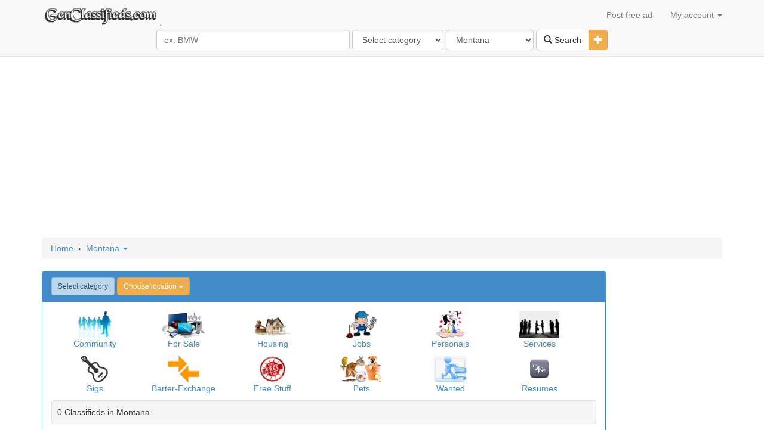

--- FILE ---
content_type: text/html; charset=UTF-8
request_url: https://www.genclassifieds.com/Classifieds-in-Montana?z=Polson
body_size: 12135
content:
<!DOCTYPE html>
<html lang="en">
	<head>
		<meta http-equiv="Content-Type" content="text/html; charset=utf-8">
		<title>Free classifieds in Montana</title>
		<meta name="description" content="Free classifieds in Montana , USA - GenClassifieds.com" />
		<meta name="keywords" content="Free classifieds in Montana , USA - GenClassifieds.com" />
		<meta name="lang" content="nl" />
		<meta NAME="author" CONTENT="www.GenClassifieds.com" />
		<meta NAME="copyright" CONTENT="www.GenClassifieds.com" />
		<meta property="og:site_name" content="GenClassifieds.com"/>
		<meta property="og:country-name" content="USA"/>		<meta property="og:description" content="Free classifieds in Montana , USA - GenClassifieds.com"/>
		<meta property="og:title" content="Free classifieds in Montana"/>
		
		<meta name="google-site-verification" content="ZCh7bOT3a9kuMOj_8bUkqfx-GmSmdsxLrhosa-G3co0" />
		<meta name="y_key" content="3ccba670a0064403">
		<meta property="fb:app_id" content="212463162111947">
		<meta property="fb:admins" content="100000619666574"/>
		<meta name="viewport" content="width=device-width, initial-scale=1">
		<!--<link href="//maxcdn.bootstrapcdn.com/bootstrap/3.2.0/css/bootstrap.min.css" rel="stylesheet">-->
		<link href="/css/bootstrap.min.css" rel="stylesheet">
		<link href="https://img.genClassifieds.com/css/styles.css" rel="stylesheet">
		<link rel="shortcut icon" href="/imgs/l2.png">
		<script src="https://ajax.googleapis.com/ajax/libs/jquery/1.11.1/jquery.min.js"></script>
		<script type="text/javascript">
            $.get("/cat/showMenu?t="+$.now(), function(data){
                $("#suntProstRau").html(data);
            });
		function sizing() {
		var formfilterswidth=$("#formfilters").width();
			$("#msisdn").width((formfilterswidth-46)+"px");
		}
			//$(document).ready(sizing);
			//$(window).resize(sizing);​
			//query('.adsbygoogle').affix();
		</script>
		<!--<script src="//maxcdn.bootstrapcdn.com/bootstrap/3.2.0/js/bootstrap.min.js"></script>-->
		<script src="https://img.genClassifieds.com/js/bootstrap.min.js"></script>
		<script>
		  (function(i,s,o,g,r,a,m){i['GoogleAnalyticsObject']=r;i[r]=i[r]||function(){
		  (i[r].q=i[r].q||[]).push(arguments)},i[r].l=1*new Date();a=s.createElement(o),
		  m=s.getElementsByTagName(o)[0];a.async=1;a.src=g;m.parentNode.insertBefore(a,m)
		  })(window,document,'script','//www.google-analytics.com/analytics.js','ga');

		  ga('create', 'UA-18977994-5', 'auto');
		  ga('send', 'pageview');

		</script>
		</head>
	
	<body>
		<!-- Start Nav -->
		<div class="navbar navbar-default navbar-static-top">
			<div class="container" > 
				<div class="navbar-header">
				<a href="/" class="navbar-brand"><img src="/imgs/logo_x_big.gif" style=" margin-top: -7px; max-width:200px;" /></a>
				<button class="navbar-toggle" data-toggle="collapse" data-target=".navHeaderCollapse" >
				<span class="icon-bar"></span>
				<span class="icon-bar"></span>
				<span class="icon-bar"></span>
				</button>
				</div>
				<div class="navbar-collapse collapse navHeaderCollapse">
					<ul class="nav navbar-nav navbar-right">
						<li><a href="/post-ad">Post free ad</a></li>
						<li class="dropdown">
							<a href="#" class="dropdown-toggle" data-toggle="dropdown">My account <b class="caret"></b></a>
							<ul class="dropdown-menu" id="suntProstRau">							</ul>
						</li>
					</ul>
				</div>
			</div>
			<div class="container">&nbsp;
				<div class="row text-center" style="margin-top: -20px; margin-bottom: 10px;">
						<form class="form-inline" id="formfilters" role="form" action="/cat/search" method="post">
							<div class="form-group">
								<input type="text" class="form-control" id="msisdn" name="q" placeholder="ex: BMW" size="36" />
								<select class="form-control" name="category" id="cat" data-id="catsearch" data-url="/rem/searchCats">
								<option value="" selected>Select category</option><option value="Community" >Community</option><option value="For Sale" >For Sale</option><option value="Housing" >Housing</option><option value="Jobs" >Jobs</option><option value="Personals" >Personals</option><option value="Services" >Services</option><option value="Gigs" >Gigs</option><option value="Barter-Exchange" >Barter-Exchange</option><option value="Free Stuff" >Free Stuff</option><option value="Pets" >Pets</option><option value="Wanted" >Wanted</option><option value="Resumes" >Resumes</option>								</select>
								<select class="form-control" name="state" id="cat" data-id="citysearch" data-url="/rem/searchLocation">
								<option value="" selected>Select location</option><option value="Alabama" >Alabama</option><option value="Alaska" >Alaska</option><option value="Arizona" >Arizona</option><option value="Arkansas" >Arkansas</option><option value="California" >California</option><option value="Colorado" >Colorado</option><option value="Connecticut" >Connecticut</option><option value="Delaware" >Delaware</option><option value="Florida" >Florida</option><option value="Georgia" >Georgia</option><option value="Hawaii" >Hawaii</option><option value="Idaho" >Idaho</option><option value="Illinois" >Illinois</option><option value="Indiana" >Indiana</option><option value="Iowa" >Iowa</option><option value="Kansas" >Kansas</option><option value="Kentucky" >Kentucky</option><option value="Louisiana" >Louisiana</option><option value="Maine" >Maine</option><option value="Maryland" >Maryland</option><option value="Massachusetts" >Massachusetts</option><option value="Michigan" >Michigan</option><option value="Minnesota" >Minnesota</option><option value="Mississippi" >Mississippi</option><option value="Missouri" >Missouri</option><option value="Montana"  selected="selected" >Montana</option><option value="Nebraska" >Nebraska</option><option value="Nevada" >Nevada</option><option value="New Hampshire" >New Hampshire</option><option value="New Jersey" >New Jersey</option><option value="New Mexico" >New Mexico</option><option value="New York" >New York</option><option value="North Carolina" >North Carolina</option><option value="North Dakota" >North Dakota</option><option value="Ohio" >Ohio</option><option value="Oklahoma" >Oklahoma</option><option value="Oregon" >Oregon</option><option value="Pennsylvania" >Pennsylvania</option><option value="Puerto Rico" >Puerto Rico</option><option value="Rhode Island" >Rhode Island</option><option value="South Carolina" >South Carolina</option><option value="South Dakota" >South Dakota</option><option value="Tennessee" >Tennessee</option><option value="Texas" >Texas</option><option value="Utah" >Utah</option><option value="Vermont" >Vermont</option><option value="Virginia" >Virginia</option><option value="Washington" >Washington</option><option value="West Virginia" >West Virginia</option><option value="Wisconsin" >Wisconsin</option><option value="Wyoming" >Wyoming</option>								</select>
							</div>
							<div class="btn-group">
							<button class="btn btn-default" type="submit"><i class="glyphicon glyphicon-search"></i> Search</button>
							<button type="button" class="btn btn-warning dropdown-toggle" data-toggle="collapse" href="#advsearch">
								<span class="glyphicon glyphicon-plus"></span>
								<span class="sr-only">Toggle Dropdown</span>
							</button>
							</div>
							<div id="advsearch" class="panel-collapse collapse">
						<br>
							<div class="form-group">
								<input type="text" class="form-control" id="min" name="min" placeholder="Min" size="3" />  
								<input type="text" class="form-control" id="max" name="max" placeholder="Max" size="3" />
							<span id='catsearch'> 
																<select id="disabledSelect" class="form-control" disabled>
									<option disabled>Select category</option>
								</select>
															</span>
							<span id='citysearch'>
																<select name="location" class="form-control">
										<option value="">Choose location</option>
																				<option value="Absarokee">Absarokee</option>
																				<option value="Acton">Acton</option>
																				<option value="Alberton">Alberton</option>
																				<option value="Alzada">Alzada</option>
																				<option value="Anaconda">Anaconda</option>
																				<option value="Angela">Angela</option>
																				<option value="Antelope">Antelope</option>
																				<option value="Arlee">Arlee</option>
																				<option value="Ashland">Ashland</option>
																				<option value="Augusta">Augusta</option>
																				<option value="Babb">Babb</option>
																				<option value="Bainville">Bainville</option>
																				<option value="Baker">Baker</option>
																				<option value="Ballantine">Ballantine</option>
																				<option value="Bearcreek">Bearcreek</option>
																				<option value="Belfry">Belfry</option>
																				<option value="Belgrade">Belgrade</option>
																				<option value="Belle Creek">Belle Creek</option>
																				<option value="Belt">Belt</option>
																				<option value="Biddle">Biddle</option>
																				<option value="Big Arm">Big Arm</option>
																				<option value="Big Sandy">Big Sandy</option>
																				<option value="Big Timber">Big Timber</option>
																				<option value="Bighorn">Bighorn</option>
																				<option value="Billings">Billings</option>
																				<option value="Billings Heights">Billings Heights</option>
																				<option value="Birney">Birney</option>
																				<option value="Black Eagle">Black Eagle</option>
																				<option value="Bloomfield">Bloomfield</option>
																				<option value="Bonner">Bonner</option>
																				<option value="Boulder">Boulder</option>
																				<option value="Box Elder">Box Elder</option>
																				<option value="Boyes">Boyes</option>
																				<option value="Bozeman">Bozeman</option>
																				<option value="Brady">Brady</option>
																				<option value="Bridger">Bridger</option>
																				<option value="Broadview">Broadview</option>
																				<option value="Brockton">Brockton</option>
																				<option value="Brockway">Brockway</option>
																				<option value="Brusett">Brusett</option>
																				<option value="Buffalo">Buffalo</option>
																				<option value="Busby">Busby</option>
																				<option value="Butte">Butte</option>
																				<option value="Bynum">Bynum</option>
																				<option value="Cameron">Cameron</option>
																				<option value="Canyon Creek">Canyon Creek</option>
																				<option value="Capitol">Capitol</option>
																				<option value="Cardwell">Cardwell</option>
																				<option value="Carter">Carter</option>
																				<option value="Cascade">Cascade</option>
																				<option value="Cat Creek">Cat Creek</option>
																				<option value="Chester">Chester</option>
																				<option value="Chinook">Chinook</option>
																				<option value="Choteau">Choteau</option>
																				<option value="Circle">Circle</option>
																				<option value="Clinton">Clinton</option>
																				<option value="Coffee Creek">Coffee Creek</option>
																				<option value="Cohagen">Cohagen</option>
																				<option value="Columbia Falls">Columbia Falls</option>
																				<option value="Columbus">Columbus</option>
																				<option value="Condon">Condon</option>
																				<option value="Conner">Conner</option>
																				<option value="Conrad">Conrad</option>
																				<option value="Corvallis">Corvallis</option>
																				<option value="Crow Agency">Crow Agency</option>
																				<option value="Culbertson">Culbertson</option>
																				<option value="Custer">Custer</option>
																				<option value="Cut Bank">Cut Bank</option>
																				<option value="Dagmar">Dagmar</option>
																				<option value="Darby">Darby</option>
																				<option value="Dayton">Dayton</option>
																				<option value="Decker">Decker</option>
																				<option value="Deer Lodge">Deer Lodge</option>
																				<option value="Dell">Dell</option>
																				<option value="Denton">Denton</option>
																				<option value="Dillon">Dillon</option>
																				<option value="Divide">Divide</option>
																				<option value="Dixon">Dixon</option>
																				<option value="Dodson">Dodson</option>
																				<option value="Drummond">Drummond</option>
																				<option value="Dutton">Dutton</option>
																				<option value="East Glacier Par">East Glacier Par</option>
																				<option value="East Helena">East Helena</option>
																				<option value="Ekalaka">Ekalaka</option>
																				<option value="Elmo">Elmo</option>
																				<option value="Emigrant">Emigrant</option>
																				<option value="Ennis">Ennis</option>
																				<option value="Essex">Essex</option>
																				<option value="Eureka">Eureka</option>
																				<option value="Evergreen">Evergreen</option>
																				<option value="Fairfield">Fairfield</option>
																				<option value="Fairview">Fairview</option>
																				<option value="Fallon">Fallon</option>
																				<option value="Fishtail">Fishtail</option>
																				<option value="Flaxville">Flaxville</option>
																				<option value="Florence">Florence</option>
																				<option value="Floweree">Floweree</option>
																				<option value="Forestgrove">Forestgrove</option>
																				<option value="Forsyth">Forsyth</option>
																				<option value="Fort Benton">Fort Benton</option>
																				<option value="Fort Peck">Fort Peck</option>
																				<option value="Fort Shaw">Fort Shaw</option>
																				<option value="Frenchtown">Frenchtown</option>
																				<option value="Froid">Froid</option>
																				<option value="Fromberg">Fromberg</option>
																				<option value="Galata">Galata</option>
																				<option value="Gallatin Gateway">Gallatin Gateway</option>
																				<option value="Gardiner">Gardiner</option>
																				<option value="Garrison">Garrison</option>
																				<option value="Garryowen">Garryowen</option>
																				<option value="Geraldine">Geraldine</option>
																				<option value="Geyser">Geyser</option>
																				<option value="Gildford">Gildford</option>
																				<option value="Glasgow">Glasgow</option>
																				<option value="Glendive">Glendive</option>
																				<option value="Gold Creek">Gold Creek</option>
																				<option value="Grass Range">Grass Range</option>
																				<option value="Great Falls">Great Falls</option>
																				<option value="Greenough">Greenough</option>
																				<option value="Greycliff">Greycliff</option>
																				<option value="Hall">Hall</option>
																				<option value="Hamilton">Hamilton</option>
																				<option value="Hammond">Hammond</option>
																				<option value="Hardin">Hardin</option>
																				<option value="Harlem">Harlem</option>
																				<option value="Harrison">Harrison</option>
																				<option value="Havre">Havre</option>
																				<option value="Hays">Hays</option>
																				<option value="Heart Butte">Heart Butte</option>
																				<option value="Helena">Helena</option>
																				<option value="Helmville">Helmville</option>
																				<option value="Heron">Heron</option>
																				<option value="Highwood">Highwood</option>
																				<option value="Hilger">Hilger</option>
																				<option value="Hingham">Hingham</option>
																				<option value="Hinsdale">Hinsdale</option>
																				<option value="Hogeland">Hogeland</option>
																				<option value="Homestead">Homestead</option>
																				<option value="Hot Springs">Hot Springs</option>
																				<option value="Huntley">Huntley</option>
																				<option value="Huson">Huson</option>
																				<option value="Hysham">Hysham</option>
																				<option value="Ingomar">Ingomar</option>
																				<option value="Inverness">Inverness</option>
																				<option value="Ismay">Ismay</option>
																				<option value="Jackson">Jackson</option>
																				<option value="Joplin">Joplin</option>
																				<option value="Jordan">Jordan</option>
																				<option value="Judith Gap">Judith Gap</option>
																				<option value="Kevin">Kevin</option>
																				<option value="Kila">Kila</option>
																				<option value="Kinsey">Kinsey</option>
																				<option value="Kremlin">Kremlin</option>
																				<option value="Lakeside">Lakeside</option>
																				<option value="Lambert">Lambert</option>
																				<option value="Lame Deer">Lame Deer</option>
																				<option value="Larslan">Larslan</option>
																				<option value="Laurel">Laurel</option>
																				<option value="Lavina">Lavina</option>
																				<option value="Ledger">Ledger</option>
																				<option value="Lewistown">Lewistown</option>
																				<option value="Libby">Libby</option>
																				<option value="Lima">Lima</option>
																				<option value="Lincoln">Lincoln</option>
																				<option value="Lindsay">Lindsay</option>
																				<option value="Livingston">Livingston</option>
																				<option value="Lloyd">Lloyd</option>
																				<option value="Lodge Grass">Lodge Grass</option>
																				<option value="Lolo">Lolo</option>
																				<option value="Loma">Loma</option>
																				<option value="Lonepine">Lonepine</option>
																				<option value="Loring">Loring</option>
																				<option value="Lustre">Lustre</option>
																				<option value="Luther">Luther</option>
																				<option value="Malta">Malta</option>
																				<option value="Manhattan">Manhattan</option>
																				<option value="Marion">Marion</option>
																				<option value="Martinsdale">Martinsdale</option>
																				<option value="Mc Leod">Mc Leod</option>
																				<option value="Medicine Lake">Medicine Lake</option>
																				<option value="Melville">Melville</option>
																				<option value="Mildred">Mildred</option>
																				<option value="Miles City">Miles City</option>
																				<option value="Missoula">Missoula</option>
																				<option value="Moccasin">Moccasin</option>
																				<option value="Moiese">Moiese</option>
																				<option value="Molt">Molt</option>
																				<option value="Monarch">Monarch</option>
																				<option value="Montana City">Montana City</option>
																				<option value="Moore">Moore</option>
																				<option value="Mosby">Mosby</option>
																				<option value="Musselshell">Musselshell</option>
																				<option value="Nashua">Nashua</option>
																				<option value="Neihart">Neihart</option>
																				<option value="Niarada">Niarada</option>
																				<option value="Norris">Norris</option>
																				<option value="Noxon">Noxon</option>
																				<option value="Nye">Nye</option>
																				<option value="Olive">Olive</option>
																				<option value="Opheim">Opheim</option>
																				<option value="Otter">Otter</option>
																				<option value="Outlook">Outlook</option>
																				<option value="Ovando">Ovando</option>
																				<option value="Park City">Park City</option>
																				<option value="Peerless">Peerless</option>
																				<option value="Pendroy">Pendroy</option>
																				<option value="Philipsburg">Philipsburg</option>
																				<option value="Plains">Plains</option>
																				<option value="Plentywood">Plentywood</option>
																				<option value="Plevna">Plevna</option>
																				<option value="Polebridge">Polebridge</option>
																				<option value="Polson">Polson</option>
																				<option value="Pompeys Pillar">Pompeys Pillar</option>
																				<option value="Pony">Pony</option>
																				<option value="Poplar">Poplar</option>
																				<option value="Powderville">Powderville</option>
																				<option value="Power">Power</option>
																				<option value="Pray">Pray</option>
																				<option value="Proctor">Proctor</option>
																				<option value="Radersburg">Radersburg</option>
																				<option value="Ramsay">Ramsay</option>
																				<option value="Rapelje">Rapelje</option>
																				<option value="Raymond">Raymond</option>
																				<option value="Raynesford">Raynesford</option>
																				<option value="Red Lodge">Red Lodge</option>
																				<option value="Redstone">Redstone</option>
																				<option value="Reedpoint">Reedpoint</option>
																				<option value="Reserve">Reserve</option>
																				<option value="Rexford">Rexford</option>
																				<option value="Richey">Richey</option>
																				<option value="Richland">Richland</option>
																				<option value="Ringling">Ringling</option>
																				<option value="Roberts">Roberts</option>
																				<option value="Rollins">Rollins</option>
																				<option value="Ronan">Ronan</option>
																				<option value="Roscoe">Roscoe</option>
																				<option value="Rosebud">Rosebud</option>
																				<option value="Roundup">Roundup</option>
																				<option value="Roy">Roy</option>
																				<option value="Rudyard">Rudyard</option>
																				<option value="Ryegate">Ryegate</option>
																				<option value="Saco">Saco</option>
																				<option value="Saint Ignatius">Saint Ignatius</option>
																				<option value="Saint Mary">Saint Mary</option>
																				<option value="Saint Regis">Saint Regis</option>
																				<option value="Saint Xavier">Saint Xavier</option>
																				<option value="Sand Coulee">Sand Coulee</option>
																				<option value="Sand Springs">Sand Springs</option>
																				<option value="Savage">Savage</option>
																				<option value="Scobey">Scobey</option>
																				<option value="Seeley Lake">Seeley Lake</option>
																				<option value="Shawmut">Shawmut</option>
																				<option value="Shelby">Shelby</option>
																				<option value="Shepherd">Shepherd</option>
																				<option value="Sheridan">Sheridan</option>
																				<option value="Sidney">Sidney</option>
																				<option value="Silesia">Silesia</option>
																				<option value="Silver Star">Silver Star</option>
																				<option value="Somers">Somers</option>
																				<option value="Stanford">Stanford</option>
																				<option value="Stevensville">Stevensville</option>
																				<option value="Stockett">Stockett</option>
																				<option value="Sula">Sula</option>
																				<option value="Sun River">Sun River</option>
																				<option value="Sunburst">Sunburst</option>
																				<option value="Superior">Superior</option>
																				<option value="Swan Lake">Swan Lake</option>
																				<option value="Sweetgrass">Sweetgrass</option>
																				<option value="Terry">Terry</option>
																				<option value="Thompson Falls">Thompson Falls</option>
																				<option value="Three Forks">Three Forks</option>
																				<option value="Toston">Toston</option>
																				<option value="Townsend">Townsend</option>
																				<option value="Trout Creek">Trout Creek</option>
																				<option value="Troy">Troy</option>
																				<option value="Turner">Turner</option>
																				<option value="Twin Bridges">Twin Bridges</option>
																				<option value="Twodot">Twodot</option>
																				<option value="Utica">Utica</option>
																				<option value="Valier">Valier</option>
																				<option value="Vaughn">Vaughn</option>
																				<option value="Victor">Victor</option>
																				<option value="Vida">Vida</option>
																				<option value="Virginia City">Virginia City</option>
																				<option value="Volborg">Volborg</option>
																				<option value="Walkerville">Walkerville</option>
																				<option value="Warmsprings">Warmsprings</option>
																				<option value="West Yellowstone">West Yellowstone</option>
																				<option value="Westby">Westby</option>
																				<option value="White Sulphur Sp">White Sulphur Sp</option>
																				<option value="Whitefish">Whitefish</option>
																				<option value="Whitehall">Whitehall</option>
																				<option value="Whitetail">Whitetail</option>
																				<option value="Whitewater">Whitewater</option>
																				<option value="Whitlash">Whitlash</option>
																				<option value="Wibaux">Wibaux</option>
																				<option value="Willard">Willard</option>
																				<option value="Wilsall">Wilsall</option>
																				<option value="Winifred">Winifred</option>
																				<option value="Winnett">Winnett</option>
																				<option value="Winston">Winston</option>
																				<option value="Wisdom">Wisdom</option>
																				<option value="Wise River">Wise River</option>
																				<option value="Wolf Creek">Wolf Creek</option>
																				<option value="Wolf Point">Wolf Point</option>
																				<option value="Worden">Worden</option>
																				<option value="Wyola">Wyola</option>
																				<option value="Zortman">Zortman</option>
																			</select>
															</span>
								
							</div>
						</div>
						</form>
				</div>
			</div>
		</div><!-- END Nav -->
		
		<div class="container" style="margin-top: -7px;">
		<p class="center-block" style=" max-width:728px;">
		 <script async src="//pagead2.googlesyndication.com/pagead/js/adsbygoogle.js"></script>
<!-- responsive NL -->
<ins class="adsbygoogle"
     style="display:block"
     data-ad-client="ca-pub-7696460444028740"
     data-ad-slot="9108895506"
     data-ad-format="auto"></ins>
<script>
(adsbygoogle = window.adsbygoogle || []).push({});
</script>
		 </p></div>
		<!-- start BreadCrumbs -->
		<div class="container">
			<ol class="breadcrumb" xmlns:v="http://rdf.data-vocabulary.org/#"><span typeof="v:Breadcrumb"><a href="/" name="Home" rel="v:url" property="v:title">Home</a></span> &nbsp;&#8250;&nbsp; <span><span class="dropdown">
		<a href="#" class="dropdown-toggle" data-toggle="dropdown">Montana <b class="caret"></b></a>
		<ul class="dropdown-menu columnsxop"><li class="small"><a href="/Classifieds-in-Alabama" name="Classifieds in Alabama">Alabama</a><li class="small"><a href="/Classifieds-in-Alaska" name="Classifieds in Alaska">Alaska</a><li class="small"><a href="/Classifieds-in-Arizona" name="Classifieds in Arizona">Arizona</a><li class="small"><a href="/Classifieds-in-Arkansas" name="Classifieds in Arkansas">Arkansas</a><li class="small"><a href="/Classifieds-in-California" name="Classifieds in California">California</a><li class="small"><a href="/Classifieds-in-Colorado" name="Classifieds in Colorado">Colorado</a><li class="small"><a href="/Classifieds-in-Connecticut" name="Classifieds in Connecticut">Connecticut</a><li class="small"><a href="/Classifieds-in-Delaware" name="Classifieds in Delaware">Delaware</a><li class="small"><a href="/Classifieds-in-Florida" name="Classifieds in Florida">Florida</a><li class="small"><a href="/Classifieds-in-Georgia" name="Classifieds in Georgia">Georgia</a><li class="small"><a href="/Classifieds-in-Hawaii" name="Classifieds in Hawaii">Hawaii</a><li class="small"><a href="/Classifieds-in-Idaho" name="Classifieds in Idaho">Idaho</a><li class="small"><a href="/Classifieds-in-Illinois" name="Classifieds in Illinois">Illinois</a><li class="small"><a href="/Classifieds-in-Indiana" name="Classifieds in Indiana">Indiana</a><li class="small"><a href="/Classifieds-in-Iowa" name="Classifieds in Iowa">Iowa</a><li class="small"><a href="/Classifieds-in-Kansas" name="Classifieds in Kansas">Kansas</a><li class="small"><a href="/Classifieds-in-Kentucky" name="Classifieds in Kentucky">Kentucky</a><li class="small"><a href="/Classifieds-in-Louisiana" name="Classifieds in Louisiana">Louisiana</a><li class="small"><a href="/Classifieds-in-Maine" name="Classifieds in Maine">Maine</a><li class="small"><a href="/Classifieds-in-Maryland" name="Classifieds in Maryland">Maryland</a><li class="small"><a href="/Classifieds-in-Massachusetts" name="Classifieds in Massachusetts">Massachusetts</a><li class="small"><a href="/Classifieds-in-Michigan" name="Classifieds in Michigan">Michigan</a><li class="small"><a href="/Classifieds-in-Minnesota" name="Classifieds in Minnesota">Minnesota</a><li class="small"><a href="/Classifieds-in-Mississippi" name="Classifieds in Mississippi">Mississippi</a><li class="small"><a href="/Classifieds-in-Missouri" name="Classifieds in Missouri">Missouri</a><li class="small bg-info"><a href="/Classifieds-in-Montana" name="Classifieds in Montana">Montana</a><li class="small"><a href="/Classifieds-in-Nebraska" name="Classifieds in Nebraska">Nebraska</a><li class="small"><a href="/Classifieds-in-Nevada" name="Classifieds in Nevada">Nevada</a><li class="small"><a href="/Classifieds-in-New Hampshire" name="Classifieds in New Hampshire">New Hampshire</a><li class="small"><a href="/Classifieds-in-New Jersey" name="Classifieds in New Jersey">New Jersey</a><li class="small"><a href="/Classifieds-in-New Mexico" name="Classifieds in New Mexico">New Mexico</a><li class="small"><a href="/Classifieds-in-New York" name="Classifieds in New York">New York</a><li class="small"><a href="/Classifieds-in-North Carolina" name="Classifieds in North Carolina">North Carolina</a><li class="small"><a href="/Classifieds-in-North Dakota" name="Classifieds in North Dakota">North Dakota</a><li class="small"><a href="/Classifieds-in-Ohio" name="Classifieds in Ohio">Ohio</a><li class="small"><a href="/Classifieds-in-Oklahoma" name="Classifieds in Oklahoma">Oklahoma</a><li class="small"><a href="/Classifieds-in-Oregon" name="Classifieds in Oregon">Oregon</a><li class="small"><a href="/Classifieds-in-Pennsylvania" name="Classifieds in Pennsylvania">Pennsylvania</a><li class="small"><a href="/Classifieds-in-Puerto Rico" name="Classifieds in Puerto Rico">Puerto Rico</a><li class="small"><a href="/Classifieds-in-Rhode Island" name="Classifieds in Rhode Island">Rhode Island</a><li class="small"><a href="/Classifieds-in-South Carolina" name="Classifieds in South Carolina">South Carolina</a><li class="small"><a href="/Classifieds-in-South Dakota" name="Classifieds in South Dakota">South Dakota</a><li class="small"><a href="/Classifieds-in-Tennessee" name="Classifieds in Tennessee">Tennessee</a><li class="small"><a href="/Classifieds-in-Texas" name="Classifieds in Texas">Texas</a><li class="small"><a href="/Classifieds-in-Utah" name="Classifieds in Utah">Utah</a><li class="small"><a href="/Classifieds-in-Vermont" name="Classifieds in Vermont">Vermont</a><li class="small"><a href="/Classifieds-in-Virginia" name="Classifieds in Virginia">Virginia</a><li class="small"><a href="/Classifieds-in-Washington" name="Classifieds in Washington">Washington</a><li class="small"><a href="/Classifieds-in-West Virginia" name="Classifieds in West Virginia">West Virginia</a><li class="small"><a href="/Classifieds-in-Wisconsin" name="Classifieds in Wisconsin">Wisconsin</a><li class="small"><a href="/Classifieds-in-Wyoming" name="Classifieds in Wyoming">Wyoming</a></ul> </span></span></ol>
		</div><!-- END BreadCrumbs -->		<div class="container">
			<div class="row">
				<div class="col-lg-10">
					<div class="panel panel-primary">
						<div class="panel-heading"><span class="btn btn-default btn-sm disabled">Select category</span>
								<span class="dropdown">
		<a href="#" class="btn btn-warning btn-sm" data-toggle="dropdown">Choose location <b class="caret"></b></a>
		<ul class="dropdown-menu columnsxoplocz"><li class="small"><a href="/Classifieds-in-Montana">Entire site</a><li class="small"><a href="/Classifieds-in-Montana?z=Absarokee">Absarokee</a><li class="small"><a href="/Classifieds-in-Montana?z=Acton">Acton</a><li class="small"><a href="/Classifieds-in-Montana?z=Alberton">Alberton</a><li class="small"><a href="/Classifieds-in-Montana?z=Alzada">Alzada</a><li class="small"><a href="/Classifieds-in-Montana?z=Anaconda">Anaconda</a><li class="small"><a href="/Classifieds-in-Montana?z=Angela">Angela</a><li class="small"><a href="/Classifieds-in-Montana?z=Antelope">Antelope</a><li class="small"><a href="/Classifieds-in-Montana?z=Arlee">Arlee</a><li class="small"><a href="/Classifieds-in-Montana?z=Ashland">Ashland</a><li class="small"><a href="/Classifieds-in-Montana?z=Augusta">Augusta</a><li class="small"><a href="/Classifieds-in-Montana?z=Babb">Babb</a><li class="small"><a href="/Classifieds-in-Montana?z=Bainville">Bainville</a><li class="small"><a href="/Classifieds-in-Montana?z=Baker">Baker</a><li class="small"><a href="/Classifieds-in-Montana?z=Ballantine">Ballantine</a><li class="small"><a href="/Classifieds-in-Montana?z=Bearcreek">Bearcreek</a><li class="small"><a href="/Classifieds-in-Montana?z=Belfry">Belfry</a><li class="small"><a href="/Classifieds-in-Montana?z=Belgrade">Belgrade</a><li class="small"><a href="/Classifieds-in-Montana?z=Belle Creek">Belle Creek</a><li class="small"><a href="/Classifieds-in-Montana?z=Belt">Belt</a><li class="small"><a href="/Classifieds-in-Montana?z=Biddle">Biddle</a><li class="small"><a href="/Classifieds-in-Montana?z=Big Arm">Big Arm</a><li class="small"><a href="/Classifieds-in-Montana?z=Big Sandy">Big Sandy</a><li class="small"><a href="/Classifieds-in-Montana?z=Big Timber">Big Timber</a><li class="small"><a href="/Classifieds-in-Montana?z=Bighorn">Bighorn</a><li class="small"><a href="/Classifieds-in-Montana?z=Billings">Billings</a><li class="small"><a href="/Classifieds-in-Montana?z=Billings Heights">Billings Heights</a><li class="small"><a href="/Classifieds-in-Montana?z=Birney">Birney</a><li class="small"><a href="/Classifieds-in-Montana?z=Black Eagle">Black Eagle</a><li class="small"><a href="/Classifieds-in-Montana?z=Bloomfield">Bloomfield</a><li class="small"><a href="/Classifieds-in-Montana?z=Bonner">Bonner</a><li class="small"><a href="/Classifieds-in-Montana?z=Boulder">Boulder</a><li class="small"><a href="/Classifieds-in-Montana?z=Box Elder">Box Elder</a><li class="small"><a href="/Classifieds-in-Montana?z=Boyes">Boyes</a><li class="small"><a href="/Classifieds-in-Montana?z=Bozeman">Bozeman</a><li class="small"><a href="/Classifieds-in-Montana?z=Brady">Brady</a><li class="small"><a href="/Classifieds-in-Montana?z=Bridger">Bridger</a><li class="small"><a href="/Classifieds-in-Montana?z=Broadview">Broadview</a><li class="small"><a href="/Classifieds-in-Montana?z=Brockton">Brockton</a><li class="small"><a href="/Classifieds-in-Montana?z=Brockway">Brockway</a><li class="small"><a href="/Classifieds-in-Montana?z=Brusett">Brusett</a><li class="small"><a href="/Classifieds-in-Montana?z=Buffalo">Buffalo</a><li class="small"><a href="/Classifieds-in-Montana?z=Busby">Busby</a><li class="small"><a href="/Classifieds-in-Montana?z=Butte">Butte</a><li class="small"><a href="/Classifieds-in-Montana?z=Bynum">Bynum</a><li class="small"><a href="/Classifieds-in-Montana?z=Cameron">Cameron</a><li class="small"><a href="/Classifieds-in-Montana?z=Canyon Creek">Canyon Creek</a><li class="small"><a href="/Classifieds-in-Montana?z=Capitol">Capitol</a><li class="small"><a href="/Classifieds-in-Montana?z=Cardwell">Cardwell</a><li class="small"><a href="/Classifieds-in-Montana?z=Carter">Carter</a><li class="small"><a href="/Classifieds-in-Montana?z=Cascade">Cascade</a><li class="small"><a href="/Classifieds-in-Montana?z=Cat Creek">Cat Creek</a><li class="small"><a href="/Classifieds-in-Montana?z=Chester">Chester</a><li class="small"><a href="/Classifieds-in-Montana?z=Chinook">Chinook</a><li class="small"><a href="/Classifieds-in-Montana?z=Choteau">Choteau</a><li class="small"><a href="/Classifieds-in-Montana?z=Circle">Circle</a><li class="small"><a href="/Classifieds-in-Montana?z=Clinton">Clinton</a><li class="small"><a href="/Classifieds-in-Montana?z=Coffee Creek">Coffee Creek</a><li class="small"><a href="/Classifieds-in-Montana?z=Cohagen">Cohagen</a><li class="small"><a href="/Classifieds-in-Montana?z=Columbia Falls">Columbia Falls</a><li class="small"><a href="/Classifieds-in-Montana?z=Columbus">Columbus</a><li class="small"><a href="/Classifieds-in-Montana?z=Condon">Condon</a><li class="small"><a href="/Classifieds-in-Montana?z=Conner">Conner</a><li class="small"><a href="/Classifieds-in-Montana?z=Conrad">Conrad</a><li class="small"><a href="/Classifieds-in-Montana?z=Corvallis">Corvallis</a><li class="small"><a href="/Classifieds-in-Montana?z=Crow Agency">Crow Agency</a><li class="small"><a href="/Classifieds-in-Montana?z=Culbertson">Culbertson</a><li class="small"><a href="/Classifieds-in-Montana?z=Custer">Custer</a><li class="small"><a href="/Classifieds-in-Montana?z=Cut Bank">Cut Bank</a><li class="small"><a href="/Classifieds-in-Montana?z=Dagmar">Dagmar</a><li class="small"><a href="/Classifieds-in-Montana?z=Darby">Darby</a><li class="small"><a href="/Classifieds-in-Montana?z=Dayton">Dayton</a><li class="small"><a href="/Classifieds-in-Montana?z=Decker">Decker</a><li class="small"><a href="/Classifieds-in-Montana?z=Deer Lodge">Deer Lodge</a><li class="small"><a href="/Classifieds-in-Montana?z=Dell">Dell</a><li class="small"><a href="/Classifieds-in-Montana?z=Denton">Denton</a><li class="small"><a href="/Classifieds-in-Montana?z=Dillon">Dillon</a><li class="small"><a href="/Classifieds-in-Montana?z=Divide">Divide</a><li class="small"><a href="/Classifieds-in-Montana?z=Dixon">Dixon</a><li class="small"><a href="/Classifieds-in-Montana?z=Dodson">Dodson</a><li class="small"><a href="/Classifieds-in-Montana?z=Drummond">Drummond</a><li class="small"><a href="/Classifieds-in-Montana?z=Dutton">Dutton</a><li class="small"><a href="/Classifieds-in-Montana?z=East Glacier Par">East Glacier Par</a><li class="small"><a href="/Classifieds-in-Montana?z=East Helena">East Helena</a><li class="small"><a href="/Classifieds-in-Montana?z=Ekalaka">Ekalaka</a><li class="small"><a href="/Classifieds-in-Montana?z=Elmo">Elmo</a><li class="small"><a href="/Classifieds-in-Montana?z=Emigrant">Emigrant</a><li class="small"><a href="/Classifieds-in-Montana?z=Ennis">Ennis</a><li class="small"><a href="/Classifieds-in-Montana?z=Essex">Essex</a><li class="small"><a href="/Classifieds-in-Montana?z=Eureka">Eureka</a><li class="small"><a href="/Classifieds-in-Montana?z=Evergreen">Evergreen</a><li class="small"><a href="/Classifieds-in-Montana?z=Fairfield">Fairfield</a><li class="small"><a href="/Classifieds-in-Montana?z=Fairview">Fairview</a><li class="small"><a href="/Classifieds-in-Montana?z=Fallon">Fallon</a><li class="small"><a href="/Classifieds-in-Montana?z=Fishtail">Fishtail</a><li class="small"><a href="/Classifieds-in-Montana?z=Flaxville">Flaxville</a><li class="small"><a href="/Classifieds-in-Montana?z=Florence">Florence</a><li class="small"><a href="/Classifieds-in-Montana?z=Floweree">Floweree</a><li class="small"><a href="/Classifieds-in-Montana?z=Forestgrove">Forestgrove</a><li class="small"><a href="/Classifieds-in-Montana?z=Forsyth">Forsyth</a><li class="small"><a href="/Classifieds-in-Montana?z=Fort Benton">Fort Benton</a><li class="small"><a href="/Classifieds-in-Montana?z=Fort Peck">Fort Peck</a><li class="small"><a href="/Classifieds-in-Montana?z=Fort Shaw">Fort Shaw</a><li class="small"><a href="/Classifieds-in-Montana?z=Frenchtown">Frenchtown</a><li class="small"><a href="/Classifieds-in-Montana?z=Froid">Froid</a><li class="small"><a href="/Classifieds-in-Montana?z=Fromberg">Fromberg</a><li class="small"><a href="/Classifieds-in-Montana?z=Galata">Galata</a><li class="small"><a href="/Classifieds-in-Montana?z=Gallatin Gateway">Gallatin Gateway</a><li class="small"><a href="/Classifieds-in-Montana?z=Gardiner">Gardiner</a><li class="small"><a href="/Classifieds-in-Montana?z=Garrison">Garrison</a><li class="small"><a href="/Classifieds-in-Montana?z=Garryowen">Garryowen</a><li class="small"><a href="/Classifieds-in-Montana?z=Geraldine">Geraldine</a><li class="small"><a href="/Classifieds-in-Montana?z=Geyser">Geyser</a><li class="small"><a href="/Classifieds-in-Montana?z=Gildford">Gildford</a><li class="small"><a href="/Classifieds-in-Montana?z=Glasgow">Glasgow</a><li class="small"><a href="/Classifieds-in-Montana?z=Glendive">Glendive</a><li class="small"><a href="/Classifieds-in-Montana?z=Gold Creek">Gold Creek</a><li class="small"><a href="/Classifieds-in-Montana?z=Grass Range">Grass Range</a><li class="small"><a href="/Classifieds-in-Montana?z=Great Falls">Great Falls</a><li class="small"><a href="/Classifieds-in-Montana?z=Greenough">Greenough</a><li class="small"><a href="/Classifieds-in-Montana?z=Greycliff">Greycliff</a><li class="small"><a href="/Classifieds-in-Montana?z=Hall">Hall</a><li class="small"><a href="/Classifieds-in-Montana?z=Hamilton">Hamilton</a><li class="small"><a href="/Classifieds-in-Montana?z=Hammond">Hammond</a><li class="small"><a href="/Classifieds-in-Montana?z=Hardin">Hardin</a><li class="small"><a href="/Classifieds-in-Montana?z=Harlem">Harlem</a><li class="small"><a href="/Classifieds-in-Montana?z=Harrison">Harrison</a><li class="small"><a href="/Classifieds-in-Montana?z=Havre">Havre</a><li class="small"><a href="/Classifieds-in-Montana?z=Hays">Hays</a><li class="small"><a href="/Classifieds-in-Montana?z=Heart Butte">Heart Butte</a><li class="small"><a href="/Classifieds-in-Montana?z=Helena">Helena</a><li class="small"><a href="/Classifieds-in-Montana?z=Helmville">Helmville</a><li class="small"><a href="/Classifieds-in-Montana?z=Heron">Heron</a><li class="small"><a href="/Classifieds-in-Montana?z=Highwood">Highwood</a><li class="small"><a href="/Classifieds-in-Montana?z=Hilger">Hilger</a><li class="small"><a href="/Classifieds-in-Montana?z=Hingham">Hingham</a><li class="small"><a href="/Classifieds-in-Montana?z=Hinsdale">Hinsdale</a><li class="small"><a href="/Classifieds-in-Montana?z=Hogeland">Hogeland</a><li class="small"><a href="/Classifieds-in-Montana?z=Homestead">Homestead</a><li class="small"><a href="/Classifieds-in-Montana?z=Hot Springs">Hot Springs</a><li class="small"><a href="/Classifieds-in-Montana?z=Huntley">Huntley</a><li class="small"><a href="/Classifieds-in-Montana?z=Huson">Huson</a><li class="small"><a href="/Classifieds-in-Montana?z=Hysham">Hysham</a><li class="small"><a href="/Classifieds-in-Montana?z=Ingomar">Ingomar</a><li class="small"><a href="/Classifieds-in-Montana?z=Inverness">Inverness</a><li class="small"><a href="/Classifieds-in-Montana?z=Ismay">Ismay</a><li class="small"><a href="/Classifieds-in-Montana?z=Jackson">Jackson</a><li class="small"><a href="/Classifieds-in-Montana?z=Joplin">Joplin</a><li class="small"><a href="/Classifieds-in-Montana?z=Jordan">Jordan</a><li class="small"><a href="/Classifieds-in-Montana?z=Judith Gap">Judith Gap</a><li class="small"><a href="/Classifieds-in-Montana?z=Kevin">Kevin</a><li class="small"><a href="/Classifieds-in-Montana?z=Kila">Kila</a><li class="small"><a href="/Classifieds-in-Montana?z=Kinsey">Kinsey</a><li class="small"><a href="/Classifieds-in-Montana?z=Kremlin">Kremlin</a><li class="small"><a href="/Classifieds-in-Montana?z=Lakeside">Lakeside</a><li class="small"><a href="/Classifieds-in-Montana?z=Lambert">Lambert</a><li class="small"><a href="/Classifieds-in-Montana?z=Lame Deer">Lame Deer</a><li class="small"><a href="/Classifieds-in-Montana?z=Larslan">Larslan</a><li class="small"><a href="/Classifieds-in-Montana?z=Laurel">Laurel</a><li class="small"><a href="/Classifieds-in-Montana?z=Lavina">Lavina</a><li class="small"><a href="/Classifieds-in-Montana?z=Ledger">Ledger</a><li class="small"><a href="/Classifieds-in-Montana?z=Lewistown">Lewistown</a><li class="small"><a href="/Classifieds-in-Montana?z=Libby">Libby</a><li class="small"><a href="/Classifieds-in-Montana?z=Lima">Lima</a><li class="small"><a href="/Classifieds-in-Montana?z=Lincoln">Lincoln</a><li class="small"><a href="/Classifieds-in-Montana?z=Lindsay">Lindsay</a><li class="small"><a href="/Classifieds-in-Montana?z=Livingston">Livingston</a><li class="small"><a href="/Classifieds-in-Montana?z=Lloyd">Lloyd</a><li class="small"><a href="/Classifieds-in-Montana?z=Lodge Grass">Lodge Grass</a><li class="small"><a href="/Classifieds-in-Montana?z=Lolo">Lolo</a><li class="small"><a href="/Classifieds-in-Montana?z=Loma">Loma</a><li class="small"><a href="/Classifieds-in-Montana?z=Lonepine">Lonepine</a><li class="small"><a href="/Classifieds-in-Montana?z=Loring">Loring</a><li class="small"><a href="/Classifieds-in-Montana?z=Lustre">Lustre</a><li class="small"><a href="/Classifieds-in-Montana?z=Luther">Luther</a><li class="small"><a href="/Classifieds-in-Montana?z=Malta">Malta</a><li class="small"><a href="/Classifieds-in-Montana?z=Manhattan">Manhattan</a><li class="small"><a href="/Classifieds-in-Montana?z=Marion">Marion</a><li class="small"><a href="/Classifieds-in-Montana?z=Martinsdale">Martinsdale</a><li class="small"><a href="/Classifieds-in-Montana?z=Mc Leod">Mc Leod</a><li class="small"><a href="/Classifieds-in-Montana?z=Medicine Lake">Medicine Lake</a><li class="small"><a href="/Classifieds-in-Montana?z=Melville">Melville</a><li class="small"><a href="/Classifieds-in-Montana?z=Mildred">Mildred</a><li class="small"><a href="/Classifieds-in-Montana?z=Miles City">Miles City</a><li class="small"><a href="/Classifieds-in-Montana?z=Missoula">Missoula</a><li class="small"><a href="/Classifieds-in-Montana?z=Moccasin">Moccasin</a><li class="small"><a href="/Classifieds-in-Montana?z=Moiese">Moiese</a><li class="small"><a href="/Classifieds-in-Montana?z=Molt">Molt</a><li class="small"><a href="/Classifieds-in-Montana?z=Monarch">Monarch</a><li class="small"><a href="/Classifieds-in-Montana?z=Montana City">Montana City</a><li class="small"><a href="/Classifieds-in-Montana?z=Moore">Moore</a><li class="small"><a href="/Classifieds-in-Montana?z=Mosby">Mosby</a><li class="small"><a href="/Classifieds-in-Montana?z=Musselshell">Musselshell</a><li class="small"><a href="/Classifieds-in-Montana?z=Nashua">Nashua</a><li class="small"><a href="/Classifieds-in-Montana?z=Neihart">Neihart</a><li class="small"><a href="/Classifieds-in-Montana?z=Niarada">Niarada</a><li class="small"><a href="/Classifieds-in-Montana?z=Norris">Norris</a><li class="small"><a href="/Classifieds-in-Montana?z=Noxon">Noxon</a><li class="small"><a href="/Classifieds-in-Montana?z=Nye">Nye</a><li class="small"><a href="/Classifieds-in-Montana?z=Olive">Olive</a><li class="small"><a href="/Classifieds-in-Montana?z=Opheim">Opheim</a><li class="small"><a href="/Classifieds-in-Montana?z=Otter">Otter</a><li class="small"><a href="/Classifieds-in-Montana?z=Outlook">Outlook</a><li class="small"><a href="/Classifieds-in-Montana?z=Ovando">Ovando</a><li class="small"><a href="/Classifieds-in-Montana?z=Park City">Park City</a><li class="small"><a href="/Classifieds-in-Montana?z=Peerless">Peerless</a><li class="small"><a href="/Classifieds-in-Montana?z=Pendroy">Pendroy</a><li class="small"><a href="/Classifieds-in-Montana?z=Philipsburg">Philipsburg</a><li class="small"><a href="/Classifieds-in-Montana?z=Plains">Plains</a><li class="small"><a href="/Classifieds-in-Montana?z=Plentywood">Plentywood</a><li class="small"><a href="/Classifieds-in-Montana?z=Plevna">Plevna</a><li class="small"><a href="/Classifieds-in-Montana?z=Polebridge">Polebridge</a><li class="small bg-info"><a href="/Classifieds-in-Montana?z=Polson">Polson</a><li class="small"><a href="/Classifieds-in-Montana?z=Pompeys Pillar">Pompeys Pillar</a><li class="small"><a href="/Classifieds-in-Montana?z=Pony">Pony</a><li class="small"><a href="/Classifieds-in-Montana?z=Poplar">Poplar</a><li class="small"><a href="/Classifieds-in-Montana?z=Powderville">Powderville</a><li class="small"><a href="/Classifieds-in-Montana?z=Power">Power</a><li class="small"><a href="/Classifieds-in-Montana?z=Pray">Pray</a><li class="small"><a href="/Classifieds-in-Montana?z=Proctor">Proctor</a><li class="small"><a href="/Classifieds-in-Montana?z=Radersburg">Radersburg</a><li class="small"><a href="/Classifieds-in-Montana?z=Ramsay">Ramsay</a><li class="small"><a href="/Classifieds-in-Montana?z=Rapelje">Rapelje</a><li class="small"><a href="/Classifieds-in-Montana?z=Raymond">Raymond</a><li class="small"><a href="/Classifieds-in-Montana?z=Raynesford">Raynesford</a><li class="small"><a href="/Classifieds-in-Montana?z=Red Lodge">Red Lodge</a><li class="small"><a href="/Classifieds-in-Montana?z=Redstone">Redstone</a><li class="small"><a href="/Classifieds-in-Montana?z=Reedpoint">Reedpoint</a><li class="small"><a href="/Classifieds-in-Montana?z=Reserve">Reserve</a><li class="small"><a href="/Classifieds-in-Montana?z=Rexford">Rexford</a><li class="small"><a href="/Classifieds-in-Montana?z=Richey">Richey</a><li class="small"><a href="/Classifieds-in-Montana?z=Richland">Richland</a><li class="small"><a href="/Classifieds-in-Montana?z=Ringling">Ringling</a><li class="small"><a href="/Classifieds-in-Montana?z=Roberts">Roberts</a><li class="small"><a href="/Classifieds-in-Montana?z=Rollins">Rollins</a><li class="small"><a href="/Classifieds-in-Montana?z=Ronan">Ronan</a><li class="small"><a href="/Classifieds-in-Montana?z=Roscoe">Roscoe</a><li class="small"><a href="/Classifieds-in-Montana?z=Rosebud">Rosebud</a><li class="small"><a href="/Classifieds-in-Montana?z=Roundup">Roundup</a><li class="small"><a href="/Classifieds-in-Montana?z=Roy">Roy</a><li class="small"><a href="/Classifieds-in-Montana?z=Rudyard">Rudyard</a><li class="small"><a href="/Classifieds-in-Montana?z=Ryegate">Ryegate</a><li class="small"><a href="/Classifieds-in-Montana?z=Saco">Saco</a><li class="small"><a href="/Classifieds-in-Montana?z=Saint Ignatius">Saint Ignatius</a><li class="small"><a href="/Classifieds-in-Montana?z=Saint Mary">Saint Mary</a><li class="small"><a href="/Classifieds-in-Montana?z=Saint Regis">Saint Regis</a><li class="small"><a href="/Classifieds-in-Montana?z=Saint Xavier">Saint Xavier</a><li class="small"><a href="/Classifieds-in-Montana?z=Sand Coulee">Sand Coulee</a><li class="small"><a href="/Classifieds-in-Montana?z=Sand Springs">Sand Springs</a><li class="small"><a href="/Classifieds-in-Montana?z=Savage">Savage</a><li class="small"><a href="/Classifieds-in-Montana?z=Scobey">Scobey</a><li class="small"><a href="/Classifieds-in-Montana?z=Seeley Lake">Seeley Lake</a><li class="small"><a href="/Classifieds-in-Montana?z=Shawmut">Shawmut</a><li class="small"><a href="/Classifieds-in-Montana?z=Shelby">Shelby</a><li class="small"><a href="/Classifieds-in-Montana?z=Shepherd">Shepherd</a><li class="small"><a href="/Classifieds-in-Montana?z=Sheridan">Sheridan</a><li class="small"><a href="/Classifieds-in-Montana?z=Sidney">Sidney</a><li class="small"><a href="/Classifieds-in-Montana?z=Silesia">Silesia</a><li class="small"><a href="/Classifieds-in-Montana?z=Silver Star">Silver Star</a><li class="small"><a href="/Classifieds-in-Montana?z=Somers">Somers</a><li class="small"><a href="/Classifieds-in-Montana?z=Stanford">Stanford</a><li class="small"><a href="/Classifieds-in-Montana?z=Stevensville">Stevensville</a><li class="small"><a href="/Classifieds-in-Montana?z=Stockett">Stockett</a><li class="small"><a href="/Classifieds-in-Montana?z=Sula">Sula</a><li class="small"><a href="/Classifieds-in-Montana?z=Sun River">Sun River</a><li class="small"><a href="/Classifieds-in-Montana?z=Sunburst">Sunburst</a><li class="small"><a href="/Classifieds-in-Montana?z=Superior">Superior</a><li class="small"><a href="/Classifieds-in-Montana?z=Swan Lake">Swan Lake</a><li class="small"><a href="/Classifieds-in-Montana?z=Sweetgrass">Sweetgrass</a><li class="small"><a href="/Classifieds-in-Montana?z=Terry">Terry</a><li class="small"><a href="/Classifieds-in-Montana?z=Thompson Falls">Thompson Falls</a><li class="small"><a href="/Classifieds-in-Montana?z=Three Forks">Three Forks</a><li class="small"><a href="/Classifieds-in-Montana?z=Toston">Toston</a><li class="small"><a href="/Classifieds-in-Montana?z=Townsend">Townsend</a><li class="small"><a href="/Classifieds-in-Montana?z=Trout Creek">Trout Creek</a><li class="small"><a href="/Classifieds-in-Montana?z=Troy">Troy</a><li class="small"><a href="/Classifieds-in-Montana?z=Turner">Turner</a><li class="small"><a href="/Classifieds-in-Montana?z=Twin Bridges">Twin Bridges</a><li class="small"><a href="/Classifieds-in-Montana?z=Twodot">Twodot</a><li class="small"><a href="/Classifieds-in-Montana?z=Utica">Utica</a><li class="small"><a href="/Classifieds-in-Montana?z=Valier">Valier</a><li class="small"><a href="/Classifieds-in-Montana?z=Vaughn">Vaughn</a><li class="small"><a href="/Classifieds-in-Montana?z=Victor">Victor</a><li class="small"><a href="/Classifieds-in-Montana?z=Vida">Vida</a><li class="small"><a href="/Classifieds-in-Montana?z=Virginia City">Virginia City</a><li class="small"><a href="/Classifieds-in-Montana?z=Volborg">Volborg</a><li class="small"><a href="/Classifieds-in-Montana?z=Walkerville">Walkerville</a><li class="small"><a href="/Classifieds-in-Montana?z=Warmsprings">Warmsprings</a><li class="small"><a href="/Classifieds-in-Montana?z=West Yellowstone">West Yellowstone</a><li class="small"><a href="/Classifieds-in-Montana?z=Westby">Westby</a><li class="small"><a href="/Classifieds-in-Montana?z=White Sulphur Sp">White Sulphur Sp</a><li class="small"><a href="/Classifieds-in-Montana?z=Whitefish">Whitefish</a><li class="small"><a href="/Classifieds-in-Montana?z=Whitehall">Whitehall</a><li class="small"><a href="/Classifieds-in-Montana?z=Whitetail">Whitetail</a><li class="small"><a href="/Classifieds-in-Montana?z=Whitewater">Whitewater</a><li class="small"><a href="/Classifieds-in-Montana?z=Whitlash">Whitlash</a><li class="small"><a href="/Classifieds-in-Montana?z=Wibaux">Wibaux</a><li class="small"><a href="/Classifieds-in-Montana?z=Willard">Willard</a><li class="small"><a href="/Classifieds-in-Montana?z=Wilsall">Wilsall</a><li class="small"><a href="/Classifieds-in-Montana?z=Winifred">Winifred</a><li class="small"><a href="/Classifieds-in-Montana?z=Winnett">Winnett</a><li class="small"><a href="/Classifieds-in-Montana?z=Winston">Winston</a><li class="small"><a href="/Classifieds-in-Montana?z=Wisdom">Wisdom</a><li class="small"><a href="/Classifieds-in-Montana?z=Wise River">Wise River</a><li class="small"><a href="/Classifieds-in-Montana?z=Wolf Creek">Wolf Creek</a><li class="small"><a href="/Classifieds-in-Montana?z=Wolf Point">Wolf Point</a><li class="small"><a href="/Classifieds-in-Montana?z=Worden">Worden</a><li class="small"><a href="/Classifieds-in-Montana?z=Wyola">Wyola</a><li class="small"><a href="/Classifieds-in-Montana?z=Zortman">Zortman</a></ul> </span>						</div>
						<div class="panel-body">							<div class="catWithPics">
								<a href="/Classifieds-in-Montana/c-Community?z=Polson" title="Community" >
									<img class="img-responsive center-block" src="/js/cpic/Community.jpg" alt="Community" style="max-width: 78px; max-height: 45px;">
								</a>
								<p class="text-center">
									<a href="/Classifieds-in-Montana/c-Community?z=Polson" title="Community" >
										Community									</a>
								</p>
							</div>							<div class="catWithPics">
								<a href="/Classifieds-in-Montana/c-For Sale?z=Polson" title="For Sale" >
									<img class="img-responsive center-block" src="/js/cpic/For Sale.jpg" alt="For Sale" style="max-width: 78px; max-height: 45px;">
								</a>
								<p class="text-center">
									<a href="/Classifieds-in-Montana/c-For Sale?z=Polson" title="For Sale" >
										For Sale									</a>
								</p>
							</div>							<div class="catWithPics">
								<a href="/Classifieds-in-Montana/c-Housing?z=Polson" title="Housing" >
									<img class="img-responsive center-block" src="/js/cpic/Housing.jpg" alt="Housing" style="max-width: 78px; max-height: 45px;">
								</a>
								<p class="text-center">
									<a href="/Classifieds-in-Montana/c-Housing?z=Polson" title="Housing" >
										Housing									</a>
								</p>
							</div>							<div class="catWithPics">
								<a href="/Classifieds-in-Montana/c-Jobs?z=Polson" title="Jobs" >
									<img class="img-responsive center-block" src="/js/cpic/Jobs.jpg" alt="Jobs" style="max-width: 78px; max-height: 45px;">
								</a>
								<p class="text-center">
									<a href="/Classifieds-in-Montana/c-Jobs?z=Polson" title="Jobs" >
										Jobs									</a>
								</p>
							</div>							<div class="catWithPics">
								<a href="/Classifieds-in-Montana/c-Personals?z=Polson" title="Personals" onclick="return (confirm('The requested page contains Adult Content that is not recommended for minors! Please confirm that you are at least 18 years old. By clicking OK, you confirm that you are over 18.'))">
									<img class="img-responsive center-block" src="/js/cpic/Personals.jpg" alt="Personals" style="max-width: 78px; max-height: 45px;">
								</a>
								<p class="text-center">
									<a href="/Classifieds-in-Montana/c-Personals?z=Polson" title="Personals" onclick="return (confirm('The requested page contains Adult Content that is not recommended for minors! Please confirm that you are at least 18 years old. By clicking OK, you confirm that you are over 18.'))">
										Personals									</a>
								</p>
							</div>							<div class="catWithPics">
								<a href="/Classifieds-in-Montana/c-Services?z=Polson" title="Services" >
									<img class="img-responsive center-block" src="/js/cpic/Services.jpg" alt="Services" style="max-width: 78px; max-height: 45px;">
								</a>
								<p class="text-center">
									<a href="/Classifieds-in-Montana/c-Services?z=Polson" title="Services" >
										Services									</a>
								</p>
							</div>							<div class="catWithPics">
								<a href="/Classifieds-in-Montana/c-Gigs?z=Polson" title="Gigs" >
									<img class="img-responsive center-block" src="/js/cpic/Gigs.jpg" alt="Gigs" style="max-width: 78px; max-height: 45px;">
								</a>
								<p class="text-center">
									<a href="/Classifieds-in-Montana/c-Gigs?z=Polson" title="Gigs" >
										Gigs									</a>
								</p>
							</div>							<div class="catWithPics">
								<a href="/Classifieds-in-Montana/c-Barter-Exchange?z=Polson" title="Barter-Exchange" >
									<img class="img-responsive center-block" src="/js/cpic/Barter-Exchange.jpg" alt="Barter-Exchange" style="max-width: 78px; max-height: 45px;">
								</a>
								<p class="text-center">
									<a href="/Classifieds-in-Montana/c-Barter-Exchange?z=Polson" title="Barter-Exchange" >
										Barter-Exchange									</a>
								</p>
							</div>							<div class="catWithPics">
								<a href="/Classifieds-in-Montana/c-Free Stuff?z=Polson" title="Free Stuff" >
									<img class="img-responsive center-block" src="/js/cpic/Free Stuff.jpg" alt="Free Stuff" style="max-width: 78px; max-height: 45px;">
								</a>
								<p class="text-center">
									<a href="/Classifieds-in-Montana/c-Free Stuff?z=Polson" title="Free Stuff" >
										Free Stuff									</a>
								</p>
							</div>							<div class="catWithPics">
								<a href="/Classifieds-in-Montana/c-Pets?z=Polson" title="Pets" >
									<img class="img-responsive center-block" src="/js/cpic/Pets.jpg" alt="Pets" style="max-width: 78px; max-height: 45px;">
								</a>
								<p class="text-center">
									<a href="/Classifieds-in-Montana/c-Pets?z=Polson" title="Pets" >
										Pets									</a>
								</p>
							</div>							<div class="catWithPics">
								<a href="/Classifieds-in-Montana/c-Wanted?z=Polson" title="Wanted" >
									<img class="img-responsive center-block" src="/js/cpic/Wanted.jpg" alt="Wanted" style="max-width: 78px; max-height: 45px;">
								</a>
								<p class="text-center">
									<a href="/Classifieds-in-Montana/c-Wanted?z=Polson" title="Wanted" >
										Wanted									</a>
								</p>
							</div>							<div class="catWithPics">
								<a href="/Classifieds-in-Montana/c-Resumes?z=Polson" title="Resumes" >
									<img class="img-responsive center-block" src="/js/cpic/Resumes.jpg" alt="Resumes" style="max-width: 78px; max-height: 45px;">
								</a>
								<p class="text-center">
									<a href="/Classifieds-in-Montana/c-Resumes?z=Polson" title="Resumes" >
										Resumes									</a>
								</p>
							</div>							<div class="well well-sm">0 Classifieds in Montana</div>
						   <table class="table table-hover ">
							  <tbody>							  </tbody>
							</table>
						</div>
					</div>
				</div>
				<div class="col-lg-2"><nav id="affix-nav" class="sidebar hidden-md hidden-xs hidden-sm">
    <ul class="nav sidenav" data-spy="affix" data-offset-top="290" data-offset-bottom="68">
		<ins class="adsbygoogle"
			 style="display:block"
			 data-ad-client="ca-pub-7696460444028740"
			 data-ad-slot="9108895506"
			 data-ad-format="auto"></ins>
		<script>
		(adsbygoogle = window.adsbygoogle || []).push({});
		</script></ul>
</nav>
				</div>
			</div> 		</div>
		<script src="/js/lazyLoad.js" type="text/javascript"></script>
		<script type='text/javascript'>
		$("img.img-thumbnail").lazyload();
		</script>          <div class="footer">
                <div class="container"><!-- 0.0118 - 0.9MB !-->
                      <p class="text-center small"><br />Free classifieds <br />GenClassifieds.com &copy; 2009 - 2026 All rights reserved | <a name="contact" data-toggle="modal" data-target="#contactModal" style="cursor: pointer; cursor: hand; text-decoration: none;">Contact</a></p>
                </div>
                <div class="bg-primary collapse homeheading" id="cookieLaw" style="padding: 10px 20px;"> 
                    Cookies help us deliver our services. By using our services, you <strong>agree</strong> to our use of cookies. 
                    <!--<span class="btn btn-default btn-xs"> More info </span> -->
                    <span class="btn btn-default btn-xs" id="cookieDismissal"> Dismiss </span>
                </div>
            </div>
<div class="modal fade" id="contactModal" tabindex="-1" role="dialog" aria-labelledby="contactModalLabel" aria-hidden="true">
  <div class="modal-dialog">
	<div class="modal-content">
	  <div class="modal-header">
		<button type="button" class="close" data-dismiss="modal"><span aria-hidden="true">&times;</span><span class="sr-only">Close</span></button>
		<h4 class="modal-title" id="contactModalLabel">Contact us</h4>
	  </div>
	  <div class="modal-body">
		<div id="contactMessage"></div>
		<form class="form-horizontal" role="form" id="contactForm" method="post">
		<label for="email" class="control-label">Email</label>
		<input type="text" class="form-control" placeholder="email" id="email" name="email" >
		<label for="message" class="ontrol-label">Message</label>
		<textarea class="form-control" rows="3" id="message" name="message"></textarea>
		<label for="captcha" class="control-label">Code <img src="/cat/gencaptcha?a=W12EmA"></label>
		<input type="text" class="form-control" id="captcha" placeholder="Captcha" name="captcha">
		<input type="hidden" class="form-control" name="key" value="W12EmA">
		<input type="hidden" class="form-control" name="url" value="https://www.genclassifieds.com/Classifieds-in-Montana">
		</form>
	  </div>
	  <div class="modal-footer">
		<button type="button" class="btn btn-default" data-dismiss="modal">Cancel</button>
		<button type="submit" class="btn btn-primary" id="submitContact" data-loading-text="Loading...">Send</button>
	  </div>
	</div>
  </div>
</div>
	</body>
<script type='text/javascript'>
$(document).ready(function()
{
	$("select#cat").change(function()
	{
	var echoSubcat = $(this).attr('data-id');
	var toURL = $(this).attr('data-url');
	$("#" + echoSubcat).html('<select id="disabledSelect" class="form-control" disabled><option disabled>Loading...</option></select>');
	var id=$(this).val();
	var dataString = 'cat='+ id;
	$.ajax
		({
			type: "POST",
			url: toURL,
			data: dataString,
			cache: false,
			success: function(html)
			{
				$("#" + echoSubcat).html(html);
				$("#extraf").html("");
			},
			error: function(){
            alert("failure");
            }
		});

	});
});

$(document).ready(function(){
	$("body").tooltip({
		selector: '[data-toggle=tooltip]',
		placement : 'top'
	});
	$("body").tooltip({
		selector: '[data-toggle=tooltip]',
		placement : 'right'
	});
	$("body").tooltip({
		selector: '[data-toggle=tooltip]',
		placement : 'bottom'
	});
	$("body").tooltip({
		selector: '[data-toggle=tooltip]',
		placement : 'left'
	});
});

$(function() {
    $("button#submitContact").click(function(){
    var btn = $(this)
    btn.button('loading')
        $.ajax({
            type: "POST",
            url: "/rem/contactus",
            data: $('form#contactForm').serialize(),
                success: function(msg){
                    $("#contactMessage").html(msg);
                    btn.button('reset');
                    //$('#submitContact').hide(); //hides the submit button
                   //$("#contactModal").modal('hide'); //hides the modal
                    window.setTimeout(function() {
                        $(".alert-dismissable").fadeTo(500, 0).slideUp(500, function(){
                            $(this).remove(); 
                        });
                    }, 5000);
                },
                error: function(){
                    alert("failure");
                        btn.button('reset');
                }
        });
    });
});

window.onload = function() { 
  // Delay to allow the async Google Ads to load
  setTimeout(function() { 
    // Get the first AdSense ad unit on the page
    var ad = document.querySelector("ins.adsbygoogle");
    // If the ads are not loaded, track the event
    if (ad && ad.innerHTML.replace(/\s/g, "").length == 0) {

      if (typeof ga !== 'undefined') {
          // Log an event in Universal Analytics
          // but without affecting overall bounce rate
          ga('send', 'event', 'Adblock', 'Yes', {'nonInteraction': 1}); 

      } else if (typeof _gaq !== 'undefined') {
          // Log a non-interactive event in old Google Analytics
          _gaq.push(['_trackEvent', 'Adblock', 'Yes', undefined, undefined, true]);
      }
    }
  }, 2000); // Run ad block detection 2 seconds after page load
};

</script>
<script src="https://img.genClassifieds.com/js/cookieLaw.js"></script>
</html>

--- FILE ---
content_type: text/html; charset=UTF-8
request_url: https://www.genclassifieds.com/cat/showMenu?t=1768565097236
body_size: -6
content:
<li><a href="/login">Login</a></li>
		  <li><a href="/new-account">Create an account</a></li>

--- FILE ---
content_type: text/html; charset=utf-8
request_url: https://www.google.com/recaptcha/api2/aframe
body_size: 268
content:
<!DOCTYPE HTML><html><head><meta http-equiv="content-type" content="text/html; charset=UTF-8"></head><body><script nonce="OkHrWx-psxT8oYJJ1JzfOQ">/** Anti-fraud and anti-abuse applications only. See google.com/recaptcha */ try{var clients={'sodar':'https://pagead2.googlesyndication.com/pagead/sodar?'};window.addEventListener("message",function(a){try{if(a.source===window.parent){var b=JSON.parse(a.data);var c=clients[b['id']];if(c){var d=document.createElement('img');d.src=c+b['params']+'&rc='+(localStorage.getItem("rc::a")?sessionStorage.getItem("rc::b"):"");window.document.body.appendChild(d);sessionStorage.setItem("rc::e",parseInt(sessionStorage.getItem("rc::e")||0)+1);localStorage.setItem("rc::h",'1768565099514');}}}catch(b){}});window.parent.postMessage("_grecaptcha_ready", "*");}catch(b){}</script></body></html>

--- FILE ---
content_type: text/css
request_url: https://img.genclassifieds.com/css/styles.css
body_size: 1386
content:
/* Sticky footer styles
-------------------------------------------------- */
html {
  position: relative;
  min-height: 100%;
}
body {
  /* Margin bottom by footer height */
  margin-bottom: 75px;
}
.socials {  
padding-left: 70px;  
}  
.footer {
  position: absolute;
  bottom: 0;
  width: 100%;
  /* Set the fixed height of the footer here */
  height: 60px;
  background-color: #f5f5f5;
}
.categs {
  display:inline-block;
  *display:inline; 
  vertical-align:top; 
  width:145px; 
  height:25px;
}
.catWithPics {
  display:inline-block;
  *display:inline; 
  vertical-align:top; 
  width:145px; 
  height:75px;
}
.ad:visited { color:purple;}
.ad:active { color:red;}
.ad:hover { color:white;background-color:#3399FF; text-decoration:none;}
ul.affix {
    position: fixed; 
    top: 40px;
}
ul.affix-top {
    position: static;
}
ul.affix-bottom {
    position: absolute;
}
.wrapper {
    max-width: 900px;
    margin: auto;
	margin-top: -7px;
}
.post-content {
    background: none repeat scroll 0 0 #000;
	font-size:11px;
	text-align:center;
	padding:0px;
	margin:0px;
	background:#000;
	color:#fff;
	width:100%;
    opacity: 0.7;
    bottom:0;
    left:0;
    position: absolute;
	
}
a.anchorLink {text-decoration:none;pointer-events: none;cursor: default;}
li a:hover .post-content{visibility:hidden;}

@media screen and (max-width: 420px){
    .imgInList {max-width: 90px;max-height: 90px;}
    .ad { color:#003399;font-size: 1em; }
    .panel-body { padding: 3px; }
    .col-xs-1, .col-sm-1, .col-md-1, .col-lg-1, .col-xs-2, .col-sm-2, .col-md-2, .col-lg-2, .col-xs-3, .col-sm-3, .col-md-3, .col-lg-3, .col-xs-4, .col-sm-4, .col-md-4, .col-lg-4, .col-xs-5, .col-sm-5, .col-md-5, .col-lg-5, .col-xs-6, .col-sm-6, .col-md-6, .col-lg-6, .col-xs-7, .col-sm-7, .col-md-7, .col-lg-7, .col-xs-8, .col-sm-8, .col-md-8, .col-lg-8, .col-xs-9, .col-sm-9, .col-md-9, .col-lg-9, .col-xs-10, .col-sm-10, .col-md-10, .col-lg-10, .col-xs-11, .col-sm-11, .col-md-11, .col-lg-11, .col-xs-12, .col-sm-12, .col-md-12, .col-lg-12 {
        position: relative;
        min-height: 1px;
        padding-right: 1px;
        padding-left: 1px;
    }
    .table>thead>tr>th, .table>tbody>tr>th, .table>tfoot>tr>th, .table>thead>tr>td, .table>tbody>tr>td, .table>tfoot>tr>td {
        padding: 4px;
        line-height: 1.42857143;
        vertical-align: top;
        border-top: 1px solid #ddd;
    }
}
@media screen and (min-width: 421px){
    .imgInList {max-width: 160px;max-height: 120px;}
    .ad { color:#003399;font-size: 1.2em; }
}

@media screen and (max-width: 770px){
    .columnsxop{
        height: 300px;
        overflow:scroll;
		overflow-x: hidden;
    }
    .columnsxopcat{
        height: 300px;
        overflow:scroll;
		overflow-x: hidden;
    }
    .columnsxoplocz{
        height: 300px;
        overflow:scroll;
		overflow-x: hidden;
    }
}
@media screen and (min-width: 771px){
    .columnsxop{
        -moz-column-count:5; /* Firefox */
        -webkit-column-count:5; /* Safari and Chrome */
        column-count:5;
        width: 650px;
    }
    .columnsxopcat{
        -moz-column-count:3; /* Firefox */
        -webkit-column-count:3; /* Safari and Chrome */
        column-count:3;
        width: 500px;
    }
    .columnsxoplocz{
        -moz-column-count:6; /* Firefox */
        -webkit-column-count:6; /* Safari and Chrome */
        column-count:6;
        width: 760px;
        overflow:scroll;
		overflow-y: hidden;
		margin-left:-50px;
        height: 300px;
    }
}
.listedImg {
        display: inline-block;
        text-align: center;
        margin: 15px;
        border: 1px solid #ccc;
        height: 112px;
        width: 140px;
        padding: 5px;
    }
.placeholder{
    display: inline-block;
    /*background-color: purple;*/
    border: 1px solid #ccc;
    height: 112px;
    width: 140px;
}

.MultiFile-remove {
    top: -100px;
    left: 110px;
    position: relative;
    display: block !important;
    width: 20px;
    height: 20px;
    border-radius: 50% 50%;
    background-color: rgba(240, 195, 5, 0.5);
    color: black;
    font-weight: bold;
}
/* Custom page CSS
-------------------------------------------------- */
/* Not required for template or sticky footer method. */

--- FILE ---
content_type: text/plain
request_url: https://www.google-analytics.com/j/collect?v=1&_v=j102&a=1671278173&t=pageview&_s=1&dl=https%3A%2F%2Fwww.genclassifieds.com%2FClassifieds-in-Montana%3Fz%3DPolson&ul=en-us%40posix&dt=Free%20classifieds%20in%20Montana&sr=1280x720&vp=1280x720&_u=IEBAAEABAAAAACAAI~&jid=1008937921&gjid=949270222&cid=1984641097.1768565098&tid=UA-18977994-5&_gid=990456803.1768565098&_r=1&_slc=1&z=1093838106
body_size: -452
content:
2,cG-7KYS35CJS9